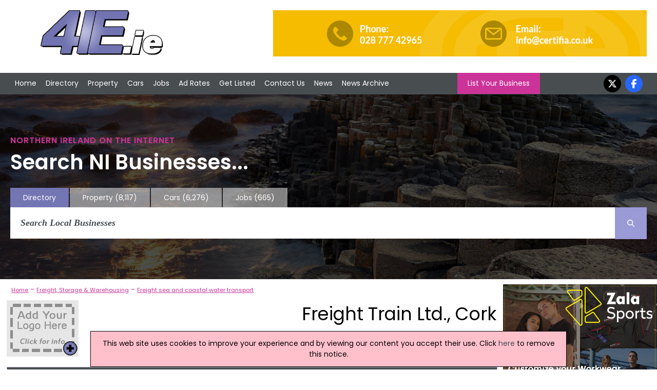

--- FILE ---
content_type: text/html; charset=utf-8
request_url: https://www.4ie.ie/c/107995/freight-train-ltd-cork
body_size: 6538
content:


<!DOCTYPE html>


<html xmlns="http://www.w3.org/1999/xhtml" xml:lang="en-GB" lang="en-GB">
<head><meta charset="utf-8" /><title>
	Freight Train Ltd., Cork | Freight sea and coastal water transport | Ireland
</title><link rel="stylesheet" href="https://cdnjs.cloudflare.com/ajax/libs/font-awesome/6.7.2/css/all.min.css" />
    <script src="https://cdnjs.cloudflare.com/ajax/libs/font-awesome/6.7.2/js/all.min.js" crossorigin="anonymous"></script>

    <!--
    <link rel="stylesheet" href="https://maxcdn.bootstrapcdn.com/font-awesome/4.5.0/css/font-awesome.min.css" />
    <script src="https://kit.fontawesome.com/88a97c38c5.js" crossorigin="anonymous"></script>
    -->

    <link href="/includes/js.css" rel="stylesheet" />
    <script src="//ajax.googleapis.com/ajax/libs/jquery/1.11.2/jquery.min.js"></script>

    <link rel="preconnect" href="https://fonts.googleapis.com" /><link rel="preconnect" href="https://fonts.gstatic.com" crossorigin="" /><link href="https://fonts.googleapis.com/css2?family=Poppins:ital,wght@0,100;0,200;0,300;0,400;0,500;0,600;0,700;0,800;0,900;1,100;1,200;1,300;1,400;1,500;1,600;1,700;1,800;1,900&amp;display=swap" rel="stylesheet" />

    <script src="/includes/js.js"></script>
    <script src="/includes/scroll.js"></script>
    <script src="/includes/main.js"></script>

    <script src="/includes/pushy.min.js"></script>
    <script src="/includes/modernizr.custom.71422.js"></script>

    <link href="/includes/main.css" rel="stylesheet" /><link href="/includes/pushy.css" rel="stylesheet" /><meta name="viewport" content="width=device-width, initial-scale=1" /><meta name='ROBOTS' content='INDEX, FOLLOW' /><meta name='google-site-verification' content='y8_9QUtXtCMZa_zY6-RHyhMji6k5I3rZUtEb7ZbFPl4' /><meta name="msvalidate.01" content="F4408441B75BBAF37F274AAB4B9A0CC0" /><meta name="referrer" content="unsafe-url" />
    <script type="text/javascript" src="//maps.googleapis.com/maps/api/js?key=AIzaSyBAeLfO7T8lTfvXQ2-1VK4lmKXjHNW-jVA"></script>
    <script type="text/javascript"
        src="/includes/markerclusterer.js">
    </script>
    <script src="/includes/jssor.core.js"></script>
    <script src="/includes/jssor.utils.js"></script>
    <script src="/includes/jssor.slider.js"></script>


    <script>
        (function (i, s, o, g, r, a, m) {
            i['GoogleAnalyticsObject'] = r; i[r] = i[r] || function () {
                (i[r].q = i[r].q || []).push(arguments)
            }, i[r].l = 1 * new Date(); a = s.createElement(o),
                m = s.getElementsByTagName(o)[0]; a.async = 1; a.src = g; m.parentNode.insertBefore(a, m)
        })(window, document, 'script', '//www.google-analytics.com/analytics.js', 'ga');
    </script>
<link rel="canonical" href="https://www.4ie.ie/c/107995/freight-train-ltd-cork" /><meta property="og:image" content="https://www.4ie.ie/images/facebooksharelogo.jpg" /><meta property="og:url" content="https://www.4ie.ie/c/107995/freight-train-ltd-cork" /><meta property="og:title" content="Freight Train Ltd., Cork | Freight sea and coastal water transport | Ireland" /><meta property="og:description" content="Freight Train Ltd. is a company in the Freight sea and coastal water transport business sector in Cork, Ireland" /><meta property="og:type" content="website" /><meta property="fb:app_id" content="175795332627570" /><meta name="description" content="Freight Train Ltd. is a company in the Freight sea and coastal water transport business sector in Cork, Ireland" /></head>
<body onload="kickOff();">
    
    <script>
    ga('create', 'UA-569416-18', 'auto');
    ga('create', 'UA-569416-3', 'auto', { 'name': 'newTracker' });  // New tracker.
    ga('newTracker.send', 'pageview'); // Send page view for new tracker.
    ga('send', 'pageview');
</script>
    


    <!-- Google tag (gtag.js) -->
    <script async src="https://www.googletagmanager.com/gtag/js?id=G-EGG7PMPJQD"></script>
    <script>
        window.dataLayer = window.dataLayer || [];
        function gtag() { dataLayer.push(arguments); }
        gtag('js', new Date());

        gtag('config', 'G-EGG7PMPJQD');
    </script>


    <!-- Google tag (gtag.js) -->
    <script async src="https://www.googletagmanager.com/gtag/js?id=G-6H3QYQ8X4V"></script>
    <script>
        window.dataLayer = window.dataLayer || [];
        function gtag() { dataLayer.push(arguments); }
        gtag('js', new Date());

        gtag('config', 'G-6H3QYQ8X4V');
    </script>

    

    <div id="fb-root"></div>
    <script>(function (d, s, id) {
            var js, fjs = d.getElementsByTagName(s)[0];
            if (d.getElementById(id)) return;
            js = d.createElement(s); js.id = id;
            js.src = 'https://connect.facebook.net/en_US/sdk.js#xfbml=1&version=v3.0&appId=175795332627570&autoLogAppEvents=1';
            fjs.parentNode.insertBefore(js, fjs);
        }(document, 'script', 'facebook-jssdk'));</script>

    <div class="menubtn">
        <img src="/images/burgerIcon.png" alt="Mobile Navigation Menu" /><span>Menu</span>
    </div>

    <div class="logoBannerRow">
        <div class=" container">
            <div class="logo-wrap">
                <div class="logo">
                    <a href="/">
                        <img id="imgMainLogo" src="/images/4ielogo.png" alt="4ie - Ireland Directory" />
                    </a>
                </div>
            </div>

            

            <div class="banner">
                <a onclick='tAjax(&#39;^mpuc:1375|&#39;);' rel='nofollow' href='http://certifia.co.uk/' target='w'><img src='/advnew/new/1375bal.gif' alt='Certifia' /></a>
            </div>
            
        </div>
    </div>

    <header class="pushy-left">


        <div id="pageMastHead pushy-left">

            

            <div class="nav">
                <div class="container">
                    <nav class="mainnav">
                        <ul>
                            <li>
                                <!-- <div class="navImage">
                                    <img src="/images/img_02.jpg" alt="Front Page" />
                                </div> -->
                                <a href="/">Home</a></li>
                            <li class="directoryLink">
                                <!--<div class="navImage">
                                    <img src="/images/img20.jpg" alt="Northern Ireland Directory" />
                                </div> -->
                                <a href="/northern-ireland-directory.aspx">Directory</a></li>
                            <li>
                                <!--<div class="navImage">
                                    <img src="/images/img_03.jpg" alt="Property in Northern Ireland" />
                                </div> -->
                                <a href="https://www.4ni.co.uk/property-sale/">Property</a></li>
                            <li>
                                <!--<div class="navImage">
                                    <img src="/images/img_04.jpg" alt="Used Cars in Northern Ireland" />
                                </div> -->
                                <a href="https://www.4ni.co.uk/northern-ireland-used-cars">Cars</a></li>
                            <li>
                                <!--<div class="navImage">
                                    <img src="/images/img_06.jpg" alt="Northern Ireland Jobs" />
                                </div> -->
                                <a href="https://www.4ni.co.uk/northern-ireland-jobs.aspx">Jobs</a></li>
                            <li>
                                <!--<div class="navImage">
                                    <img src="/images/img_08.jpg" alt="Ad Rates" />
                                </div> -->
                                <a href="/adrates.aspx">Ad Rates</a></li>
                            <li>
                                <!--<div class="navImage">
                                    <img src="/images/img_10.jpg" alt="Submit a Site" />
                                </div> -->
                                <a href="/submitsite.aspx">Get Listed</a></li>
                            <li>
                                <!-- <div class="navImage">
                                    <img src="/images/img_12.jpg" alt="Contact Us" />
                                </div> -->
                                <a href="/contact.aspx">Contact Us</a></li>
                            <li>
                                <!--<div class="navImage">
                                    <img src="/images/img_14.jpg" alt="Northern Ireland News" />
                                </div> -->
                                <a href="/northern-ireland-news.aspx">News</a></li>
                            <li>
                                <!--<div class="navImage">
                                    <img src="/images/img_14.jpg" alt="Northern Ireland News Archive" />
                                </div> -->
                                <a href="/northern-ireland-news-archive.aspx">News Archive</a></li>
                        </ul>

                        <a class="LYBButton" href="/submitsite.aspx">List Your Business</a>

                        <ul class="socialnav">

                            <li><a href="https://twitter.com/4ni_NIreland" target="w">
                                <i class="fa-brands fa-x-twitter"></i></a></li>
                            <li><a href="https://www.facebook.com/pages/4nicouk/246069892141635" target="w">
                                <i class="fa-brands fa-facebook-f"></i></a></li>
                        </ul>
                    </nav>
                </div>
            </div>
    </header>
    <div class="hero">



        <div class="container">

            <h1>Northern Ireland on the Internet</h1>
            <h2>Search NI Businesses...</h2>


            
            <div class="searchnav-tabs">
                <ul>

                    <li class="active-tab"><a href="/northern-ireland-directory.aspx">Directory</a></li>
                    <li class=""><a href="https://www.4ni.co.uk/property-sale/" rel="nofollow">Property
                            <div class="tabNumbers">(8,117)</div>
                    </a></li>
                    <li class=""><a href="https://www.4ni.co.uk/northern-ireland-used-cars" rel="nofollow">Cars
                            <div class="tabNumbers">(6,276)</div>
                    </a></li>
                    <li class=""><a href="https://www.4ni.co.uk/northern-ireland-jobs.aspx" rel="nofollow">Jobs
                            <div class="tabNumbers">(665)</div>
                    </a></li>
                </ul>

            </div>
            
            <div class="searchnav">

                
                <div class="searchbar">
                    <form class="main-search-form" action="/search.aspx">
                        <input class="main-search-input" type="text" id="mainFormSearchCriteria" name="mainSearchCriteria" placeholder="Search Local Businesses" value="" onkeyup="mainSearchFill(this);" autocomplete="off" />
                        <button class="main-search-button" type="button" value="Search" onclick="submit();" onmouseover style="cursor: pointer;"><i class="fa-solid fa-magnifying-glass"></i></button>
                        <div id="mainSearchResults"></div>
                    </form>
                </div>
                
            </div>
            
        </div>
        
    </div>

    <div class="site-overlay" style="height: 0px;"></div>

    <div class="content" id="mainContent">

        <div id="mainBody" class="main-content" >
            
    <div id="fb-root"></div>
    <script>(function(d, s, id) {
    var js, fjs = d.getElementsByTagName(s)[0];
    if (d.getElementById(id)) return;
    js = d.createElement(s); js.id = id;
    js.src = "//connect.facebook.net/en_US/sdk.js#xfbml=1&version=v2.9&appId=1534076543561728";
    fjs.parentNode.insertBefore(js, fjs);
}(document, 'script', 'facebook-jssdk'));</script>

    

    

    
            <div class="breadcrumbs">
                <div><a href='/northern-ireland-directory.aspx'>Home</a> - <a href='/directory/25/ireland-freight-storage-warehousing'>Freight, Storage & Warehousing</a> - <a href='/sub/298x1/ireland-freight-sea-and-coastal-water-transport'>Freight sea and coastal water transport</a></div>
            </div>
        

        <div itemscope="itemscope" itemtype="http://schema.org/LocalBusiness">
        <div class="fullwidth logo-company-name-wrap">
            
            <div class="listing-logo-wrap">
                <div class="listing-logo">
                    <a id="contentBody_hypLogo" rel="nofollow" href="/contact.aspx?contactd=logoClick&amp;companyid=107995"><img src="/images/stockLogo.jpg" alt="Click to claim this company" /></a>
                </div>
            </div>
                
            <div class="listing-company-name">
                <h1>
                    Freight Train Ltd., Cork</h1>
            </div>
        </div>

        <div class="listingContactDetails border">

            <div class="defaulttitle_generic">
                <h2 class="contactDetailsTitle">
                    <span itemprop="name">Freight Train Ltd.</span> Contact Details</h2>
                <div class="listing-SocialButtons">

                    

                </div>

            </div>


            <div class="listingContactDetails-wrap">
                
                    <div class="listingContactDetails-Record">
                        <div class="listingContactDetails-title">Tel: </div>
                        <div class="listingContactDetails-info"  itemprop="telephone">
                            087-9182732
                        </div>
                    </div>
                
                    <div class="listingContactDetails-Record">
                        <div class="listingContactDetails-title">Web: </div>
                        <div class="listingContactDetails-info" itemprop="url">
                            <a id="cWebsiteLink" onclick="tAjax(&#39;^cc:107995|&#39;);" href="http://www.freight-train.com" target="w">www.freight-train.com</a>
                        </div>
                    </div>
                
                    <div class="listingContactDetails-Record">
                        <div class="listingContactDetails-title">&nbsp;</div>
                        <div class="listingContactDetails-info">
                            <a href='/contact-company.aspx?contactid=0VQ7B8X1020879FDW54D' style='color: red; font-size: 1.2em;' rel='nofollow'>Click to contact</a>
                        </div>
                    </div>
                
            </div>


            
                <div class="listingContactDetails-address" itemprop="address" itemscope="itemscope" itemtype="http://schema.org/PostalAddress">
                    <div class="bold">Address</div>
                    <div itemprop='streetAddress'>Midelton</div><div itemprop='addressLocality'>Cork</div>
                </div>
            
       
                <div class="openHoursSocialWrap">

        
    </div>
     </div>
            </div>

    
    <div class="fullwidth alignRight reviewLinks">
    <div class="floatRight"><img src="/images/0_def_stars.png" alt="Review Rating" /></div>
<div class="defaultButton marginBot marginRight"><i class="fa fa-ban"></i><a rel="nofollow" href="/correct-information.aspx?companyid=107995">Report Wrong Information</a></div>
    <div class="defaultButton marginBot marginRight"><i class="fa fa-pencil"></i><a rel="nofollow" href="/write-review.aspx?companyid=107995">Be The First To Write A Review</a></div>
    </div>

    
        <div class="generic-outline listingMap" id="mapjump">
            <div class="defaulttitle_generic">
                <h2>
                    Location Map of Freight Train Ltd.</h2>
            </div>
            <div id="blMap">
                <div id="map-canvas"><div style="padding: 10px; font-weight: bold;" id="showCompanyMapClick"><a id="contentBody_hypClickToShowMap" onclick="return showMap();" href="../../#">Click to view the map location of Freight Train Ltd. and similar companies</a></div></div>
            </div>

        </div>
        
        <div class="listingCategoryLink pinkLink"><a href="/sub/298x1/ireland-freight-sea-and-coastal-water-transport">View more companies in <b>Freight Sea And Coastal Water Transport</b> category</a></div>
    







    
        <div class="defaulttitle_generic marginTop2">Popular Freight sea and coastal water transport</div>
        
                <div class="DefaultRoundedCornerBox divlink" onclick="location.href='/c/107995/freight-train-ltd-cork';">
                    <div class="companyList-companyLogo">
                        <img src="/images/stock_info.jpg" alt="Freight Train Ltd.Logo" style="max-width: 140px;" />
                    </div>
                    <div class="companyList-companyInfo">
                        <a href="/c/107995/freight-train-ltd-cork">Freight Train Ltd.</a>
                        <br />
                        Midelton, Cork
                        <br />
                        087-9182732
                        <br />
                        
                    </div>
                </div>
            
                <div class="DefaultRoundedCornerBox divlink" onclick="location.href='/c/112559/crosshaven-boatyard-co-ltd-co-cork';">
                    <div class="companyList-companyLogo">
                        <img src="/images/stock_info.jpg" alt="Crosshaven Boatyard Co LtdLogo" style="max-width: 140px;" />
                    </div>
                    <div class="companyList-companyInfo">
                        <a href="/c/112559/crosshaven-boatyard-co-ltd-co-cork">Crosshaven Boatyard Co Ltd</a>
                        <br />
                        Crosshaven, Co.Cork
                        <br />
                        021-4831161
                        <br />
                        
                    </div>
                </div>
            
                <div class="DefaultRoundedCornerBox divlink" onclick="location.href='/c/112564/the-institute-of-chartered-shipbrokers-co-limerick';">
                    <div class="companyList-companyLogo">
                        <img src="/images/stock_info.jpg" alt="The Institute of Chartered ShipbrokersLogo" style="max-width: 140px;" />
                    </div>
                    <div class="companyList-companyInfo">
                        <a href="/c/112564/the-institute-of-chartered-shipbrokers-co-limerick">The Institute of Chartered Shipbrokers</a>
                        <br />
                        19, Aylesbury Clonmacken, Co.Limerick
                        <br />
                        087 6566610
                        <br />
                        
                    </div>
                </div>
            
                <div class="DefaultRoundedCornerBox divlink" onclick="location.href='/c/112910/argosea-services-ltd-co-limerick';">
                    <div class="companyList-companyLogo">
                        <img src="/images/stock_info.jpg" alt="Argosea Services LtdLogo" style="max-width: 140px;" />
                    </div>
                    <div class="companyList-companyInfo">
                        <a href="/c/112910/argosea-services-ltd-co-limerick">Argosea Services Ltd</a>
                        <br />
                        25 William Street, Co.Limerick
                        <br />
                        061 413833
                        <br />
                        
                    </div>
                </div>
            
                <div class="DefaultRoundedCornerBox divlink" onclick="location.href='/c/112558/south-east-port-services-waterford';">
                    <div class="companyList-companyLogo">
                        <img src="/images/stock_info.jpg" alt="South East Port ServicesLogo" style="max-width: 140px;" />
                    </div>
                    <div class="companyList-companyInfo">
                        <a href="/c/112558/south-east-port-services-waterford">South East Port Services</a>
                        <br />
                        Knockmullen Lodge Belview, Waterford
                        <br />
                        051-851811
                        <br />
                        
                    </div>
                </div>
            
                <div class="DefaultRoundedCornerBox divlink" onclick="location.href='/c/112562/argosea-services-ltd-limerick';">
                    <div class="companyList-companyLogo">
                        <img src="/images/stock_info.jpg" alt="Argosea Services LtdLogo" style="max-width: 140px;" />
                    </div>
                    <div class="companyList-companyInfo">
                        <a href="/c/112562/argosea-services-ltd-limerick">Argosea Services Ltd</a>
                        <br />
                        25 William Street, Limerick
                        <br />
                        061-413833
                        <br />
                        
                    </div>
                </div>
            
                <div class="DefaultRoundedCornerBox divlink" onclick="location.href='/c/118820/passage-east-car-ferry-co-waterford';">
                    <div class="companyList-companyLogo">
                        <img src="/images/stock_info.jpg" alt="Passage East Car Ferry Co.Logo" style="max-width: 140px;" />
                    </div>
                    <div class="companyList-companyInfo">
                        <a href="/c/118820/passage-east-car-ferry-co-waterford">Passage East Car Ferry Co.</a>
                        <br />
                        The Boat House, Barrack Street, Waterford
                        <br />
                        051 382480
                        <br />
                        
                    </div>
                </div>
            

        

    <script>function showMap() { document.getElementById('showCompanyMapClick').style.display = 'none'; listingMapStart(0,'ie','',107995); return false; }</script>

    
    <script type="text/javascript">
        var news=0;
        //doNewsRotate(0)
    </script>

        </div>

        
            <div id="rightCol" class="mpus">
                <ul>
                    <li>
                        <a onclick="tAjax(&#39;^mpuc:1142|&#39;);" rel="nofollow" href="https://zalasports.co.uk/" target="w"><img src="/advnew/new/1142bul.jpg" alt="Zala Sports and Printing" /></a><a onclick="tAjax(&#39;^mpuc:1140|&#39;);" rel="nofollow" href="http://wheatfieldstone.co.uk" target="w"><img src="/advnew/new/1140bul.jpg" alt="Wheatfield Decorative Stone" /></a><a onclick="tAjax(&#39;^mpuc:1138|&#39;);" rel="nofollow" href="https://cctvsolutionsni.co.uk/" target="w"><img src="/advnew/new/1138bul.jpg" alt="CCTV Solutions NI" /></a><a onclick="tAjax(&#39;^mpuc:1132|&#39;);" rel="nofollow" href="https://mlautoparts.co.uk/" target="w"><img src="/advnew/new/1132bul.jpg" alt="M&amp;L Autoparts" /></a><a onclick="tAjax(&#39;^mpuc:1127|&#39;);" rel="nofollow" href="http://www.heartandhomeni.co.uk" target="w"><img src="/advnew/new/1127bul.jpg" alt="Heart &amp; Home" /></a><a onclick="tAjax(&#39;^mpuc:1124|&#39;);" rel="nofollow" href="http://www.reasawmills.com" target="w"><img src="/advnew/new/1124bul.jpg" alt="Rea Sawmills" /></a><a onclick="tAjax(&#39;^mpuc:1120|&#39;);" rel="nofollow" href="https://bradyinsurance.co.uk/" target="w"><img src="/advnew/new/1120bul.jpg" alt="Brady Insurance Services Ltd" /></a><a onclick="tAjax(&#39;^mpuc:1117|&#39;);" rel="nofollow" href="https://4corners.org.uk/" target="w"><img src="/advnew/new/1117bul.jpg" alt="4 Corners Sign Print &amp; Display Ltd" /></a><a onclick="tAjax(&#39;^mpuc:30|&#39;);" rel="nofollow" href="https://adventuretoursni.com/hen-parties-ni/" target="w"><img src="/advnew/new/30bul.jpg" alt="Hen Parties Northern Ireland" /></a><a onclick="tAjax(&#39;^mpuc:1112|&#39;);" rel="nofollow" href="http://www.shredbank.co.uk" target="w"><img src="/advnew/new/1112bul.jpg" alt="ShredBank" /></a><div id='mpuNewsHolder'><div class='defaulttitle_generic'>Latest Ireland News</div><div id='mpuNewsBox'><div class='mpuNewsIndHolder'><div class='mpuNewsHeadline'><a href='https://www.4ie.ie/irish-news/318037/mcilroy-completes-career-grand-slam-with-masters-triumph'>McIlroy Completes Career Grand Slam With Masters Triumph </a></div>Northern Irishman Achieves Dramatic Play-Off Victory At Augusta<hr></div><div class='mpuNewsIndHolder'><div class='mpuNewsHeadline'><a href='https://www.4ie.ie/irish-news/317776/us-tariffs-threaten-irish-and-northern-irish-economies'>US Tariffs Threaten Irish And Northern Irish Economies</a></div>Concerns Raised Over Impact On Trade And Cross-Border Cooperation<hr></div><div class='mpuNewsIndHolder'><div class='mpuNewsHeadline'><a href='https://www.4ie.ie/irish-news/321737/how-fenbro-makes-buying-windows-and-doors-easy-and-affordable'>How Fenbro Makes Buying Windows And Doors Easy And Affordable</a></div>Trusted By Many Happy Irish Clients</div></div></div>
                    </li>
                </ul>
            </div>
            

        
    </div>

    <footer>
        <div class="footer-holder">
            
                <div class="footercolumn">
                    <ul>
                        <li><a href="/northern-ireland-directory.aspx">Directory</a></li>
                        <li><a href="/customer/customer.aspx">Customer Login</a></li>
                        <li><a href="/webmastertools.aspx">Webmaster Tools / Use Our News feed</a></li>
                        <li><a href="https://www.4ni.co.uk/link-to-us.aspx">Link To Us</a></li>
                    </ul>
                </div>
                <div class="footercolumn">
                    <ul>
                        <li><a href="/adrates.aspx">Advertising Opportunities</a></li>
                        <li><a href="/whatsnew.aspx">What's New</a></li>
                        <li><a href="//www.4ni.co.uk">4ni</a> / <a href="//www.4ie.ie">4ie</a></li>
                        
                    </ul>
                </div>
                <div class="footercolumn-social">
                    <ul>
                        <li>
                            <i class="fa-brands fa-facebook-f"></i><a href="https://www.facebook.com/pages/4nicouk/246069892141635">Follow us on Facebook</a></li>
                        <li>
                            <i class="fa-brands fa-x-twitter"></i></i><a href="https://twitter.com/4ni_NIreland">Follow us on Twitter</a></li>
                        <li>
                            <i class="fa-solid fa-rss"></i><a href="/news-rss.aspx" target="w">RSS News Feed</a></li>
                    </ul>
                </div>
                <div class="footercolumn-social">
                    <ul>
                        <li>
                            <i class="fa-solid fa-envelope"></i><a href="/news-subscribe.aspx">Sign up to our Newsletters</a></li>
                    </ul>
                </div>
            
            <div class="footer_address">
                Flagship Media Group Ltd, Unit C3, 6 Westbank Drive, Belfast, BT3 9LA, Northern Ireland. Tel : (028) 90319008 v2
                    <br />
                <a href='/contact.aspx'>Click here to contact</a>
            </div>
        </div>
        <script>tAjax('^bot:1|^cid:107995|^mcid:25|^ban:1375|^mpu:1142,1140,1138,1132,1127,1124,1120,1117,30,1112|');</script>
    </footer>

    <div class="terms" id="terms">
        <div class="container">
        
         Whilst every effort has been made to ensure the accuracy of all articles, advertisements and other insertions in the Website, the publishers can accept no responsibility for any errors or omissions or incorrect insertions. The views of the contributors are not necessarily those of the publisher or the advertisers. No part of this publication may be reproduced without the written permission of the copyright holder and publisher, application for which should be made to the publisher. By entering this site the user accepts a charge of £10,000 if the site is used for advertising canvassing purposes or published in any way.
    </div>
        </div>
    
    

    
<script defer src="https://static.cloudflareinsights.com/beacon.min.js/vcd15cbe7772f49c399c6a5babf22c1241717689176015" integrity="sha512-ZpsOmlRQV6y907TI0dKBHq9Md29nnaEIPlkf84rnaERnq6zvWvPUqr2ft8M1aS28oN72PdrCzSjY4U6VaAw1EQ==" data-cf-beacon='{"version":"2024.11.0","token":"938fbe7bcca6490d810b789f9f2f8fe0","r":1,"server_timing":{"name":{"cfCacheStatus":true,"cfEdge":true,"cfExtPri":true,"cfL4":true,"cfOrigin":true,"cfSpeedBrain":true},"location_startswith":null}}' crossorigin="anonymous"></script>
</body>

 
</html>


--- FILE ---
content_type: application/javascript
request_url: https://www.4ie.ie/includes/main.js
body_size: 2889
content:
//Main Search
function mainSearchFill(tb) {
    // tb.value
    // /ajax/mainSearch.aspx

    // Not on news
    if (window.location.href.search(/\/northern-ireland-used-|\/property-|\/northern-ireland-jobs|\/northern-ireland-news.aspx|\/northern-ireland-news/) > 0) {
        return
    }

    var o = document.getElementById("mainSearchResults");
    o.innerHTML = "<div class='mainSearchResultsHolder' id='mainSearchResultsHolder'>Searching</div>";

    $.get("/ajax/mainSearch.aspx?s=" + tb.value, function (data, status) {
        dealWithMainSearchData(data);
    })
}

function dealWithMainSearchData(data) {
    var o = document.getElementById("mainSearchResults");

    if (data > "" && data != "#") {
        var a = data.split("|");

        var r = "<div class='mainSearchResultsHolder' id='mainSearchResultsHolder'>";
        for (i = 0; i < a.length; i++) {
            if (a[i] > "") {
                if (a[i] == "===") {
                    r += "<hr/>"
                }
                else {
                    critOrig = a[i];
                    url = a[i].replace(/" "/g, "+");
                    url = encodeURIComponent(url);
                    url = url.replace(/'/g, "\\'");
                    div = a[i].replace(/'/g, "\\'");
                    r += "<div onclick=" + String.fromCharCode(34) + "document.getElementById('mainFormSearchCriteria').value='" + div + "'; document.getElementById('mainSearchResultsHolder').style.visibility='hidden'; window.location.href='/search.aspx?mainSearchCriteria=" + url + "';" + String.fromCharCode(34) + " class='mainSearchResults'>" + critOrig + "</div>";
                }
            }
        }
        r += "</div>"

        o.innerHTML = r;
    }
    else {
        o.innerHTML = "";
    }
}
//End Main Search

function doNewsRotate(n) {
    div = document.getElementById("newsRotate");
    nClass = "newsRotate";
    div.parentNode.removeChild(div);
    var nDiv = document.createElement("div");
    nDiv.id = "newsRotate";
    document.getElementById("newsRotateHolder").appendChild(nDiv);
    div = document.getElementById("newsRotate");
    if (news[n][2] == "32") { nClass = "newsRotateFeature"; }
    div.innerHTML = "<span class='" + nClass + "'><a href='" + news[n][0] + "'>" + news[n][1] + "</a></span>";
    n += 1;
    if (n > 7) { n = 0; }
    setTimeout(function () { doNewsRotate(n); }, 8000);
}

//NEWS SLIDESHOW
function slideShow(speed) {

    //append a LI item to the UL list for displaying caption
    $('ul.slideshow').append('<li id="slideshow-caption" class="caption"><div class="slideshow-caption-container"><h3></h3><p></p></div></li>');

    //Set the opacity of all images to 0
    $('ul.slideshow li').css({ opacity: 0.0 });

    //Get the first image and display it (set it to full opacity)
    $('ul.slideshow li:first').css({ opacity: 1.0 });

    //Get the caption of the first image from REL attribute and display it
    $('#slideshow-caption h3').html($('ul.slideshow a:first').find('img').attr('id'));
    $('#slideshow-caption p').html($('ul.slideshow a:first').find('img').attr('alt'));
    // $('#slideshow-caption span').html($('ul.slideshow a:first').find

    //Display the caption
    $('#slideshow-caption').css({ opacity: 0.95, bottom: 0 });

    //Call the gallery function to run the slideshow	
    var timer = setInterval('gallery()', speed);

    //pause the slideshow on mouse over
    $('ul.slideshow').hover(
        function () {
            clearInterval(timer);
        },
        function () {
            timer = setInterval('gallery()', speed);
        }
    );



}

function gallery() {


    //if no IMGs have the show class, grab the first image
    var current = ($('ul.slideshow li.show') ? $('ul.slideshow li.show') : $('#ul.slideshow li:first'));

    //Get next image, if it reached the end of the slideshow, rotate it back to the first image
    var next = ((current.next().length) ? ((current.next().attr('id') == 'slideshow-caption') ? $('ul.slideshow li:first') : current.next()) : $('ul.slideshow li:first'));

    //Get next image caption
    var title = next.find('img').attr('id');
    var desc = next.find('img').attr('alt');

    //Set the fade in effect for the next image, show class has higher z-index
    next.css({ opacity: 0.0 }).addClass('show').animate({ opacity: 1.0 }, 1000);

    //Hide the caption first, and then set and display the caption
    $('#slideshow-caption h3').html(title);
    $('#slideshow-caption p').html(desc);

    //Hide the current image
    current.animate({ opacity: 0.0 }, 1000).removeClass('show');

}
// END NEWS SLIDESHOW


/********************** Maeves code ***************************/

/*! GALLERY AND SHOWREEL ON LISTING PAGE */
jssor_slider1_starter = function (containerId) {

    var _SlideshowTransitions = [
    //Fade in L
        { $Duration: 1200, $During: { $Left: [0.3, 0.7] }, $FlyDirection: 1, $Easing: { $Left: $JssorEasing$.$EaseInCubic, $Opacity: $JssorEasing$.$EaseLinear }, $ScaleHorizontal: 0.3, $Opacity: 2 }
    //Fade out R
        , { $Duration: 1200, $SlideOut: true, $FlyDirection: 2, $Easing: { $Left: $JssorEasing$.$EaseInCubic, $Opacity: $JssorEasing$.$EaseLinear }, $ScaleHorizontal: 0.3, $Opacity: 2 }
    //Fade in R
        , { $Duration: 1200, $During: { $Left: [0.3, 0.7] }, $FlyDirection: 2, $Easing: { $Left: $JssorEasing$.$EaseInCubic, $Opacity: $JssorEasing$.$EaseLinear }, $ScaleHorizontal: 0.3, $Opacity: 2 }
    //Fade out L
        , { $Duration: 1200, $SlideOut: true, $FlyDirection: 1, $Easing: { $Left: $JssorEasing$.$EaseInCubic, $Opacity: $JssorEasing$.$EaseLinear }, $ScaleHorizontal: 0.3, $Opacity: 2 }

    //Fade in T
        , { $Duration: 1200, $During: { $Top: [0.3, 0.7] }, $FlyDirection: 4, $Easing: { $Top: $JssorEasing$.$EaseInCubic, $Opacity: $JssorEasing$.$EaseLinear }, $ScaleVertical: 0.3, $Opacity: 2 }
    //Fade out B
        , { $Duration: 1200, $SlideOut: true, $FlyDirection: 8, $Easing: { $Top: $JssorEasing$.$EaseInCubic, $Opacity: $JssorEasing$.$EaseLinear }, $ScaleVertical: 0.3, $Opacity: 2 }
    //Fade in B
        , { $Duration: 1200, $During: { $Top: [0.3, 0.7] }, $FlyDirection: 8, $Easing: { $Top: $JssorEasing$.$EaseInCubic, $Opacity: $JssorEasing$.$EaseLinear }, $ScaleVertical: 0.3, $Opacity: 2 }
    //Fade out T
        , { $Duration: 1200, $SlideOut: true, $FlyDirection: 4, $Easing: { $Top: $JssorEasing$.$EaseInCubic, $Opacity: $JssorEasing$.$EaseLinear }, $ScaleVertical: 0.3, $Opacity: 2 }

    //Fade in LR
        , { $Duration: 1200, $Cols: 2, $During: { $Left: [0.3, 0.7] }, $FlyDirection: 1, $ChessMode: { $Column: 3 }, $Easing: { $Left: $JssorEasing$.$EaseInCubic, $Opacity: $JssorEasing$.$EaseLinear }, $ScaleHorizontal: 0.3, $Opacity: 2 }
    //Fade out LR
        , { $Duration: 1200, $Cols: 2, $SlideOut: true, $FlyDirection: 1, $ChessMode: { $Column: 3 }, $Easing: { $Left: $JssorEasing$.$EaseInCubic, $Opacity: $JssorEasing$.$EaseLinear }, $ScaleHorizontal: 0.3, $Opacity: 2 }
    //Fade in TB
        , { $Duration: 1200, $Rows: 2, $During: { $Top: [0.3, 0.7] }, $FlyDirection: 4, $ChessMode: { $Row: 12 }, $Easing: { $Top: $JssorEasing$.$EaseInCubic, $Opacity: $JssorEasing$.$EaseLinear }, $ScaleVertical: 0.3, $Opacity: 2 }
    //Fade out TB
        , { $Duration: 1200, $Rows: 2, $SlideOut: true, $FlyDirection: 4, $ChessMode: { $Row: 12 }, $Easing: { $Top: $JssorEasing$.$EaseInCubic, $Opacity: $JssorEasing$.$EaseLinear }, $ScaleVertical: 0.3, $Opacity: 2 }

    //Fade in LR Chess
        , { $Duration: 1200, $Cols: 2, $During: { $Top: [0.3, 0.7] }, $FlyDirection: 4, $ChessMode: { $Column: 12 }, $Easing: { $Top: $JssorEasing$.$EaseInCubic, $Opacity: $JssorEasing$.$EaseLinear }, $ScaleVertical: 0.3, $Opacity: 2 }
    //Fade out LR Chess
        , { $Duration: 1200, $Cols: 2, $SlideOut: true, $FlyDirection: 8, $ChessMode: { $Column: 12 }, $Easing: { $Top: $JssorEasing$.$EaseInCubic, $Opacity: $JssorEasing$.$EaseLinear }, $ScaleVertical: 0.3, $Opacity: 2 }
    //Fade in TB Chess
        , { $Duration: 1200, $Rows: 2, $During: { $Left: [0.3, 0.7] }, $FlyDirection: 1, $ChessMode: { $Row: 3 }, $Easing: { $Left: $JssorEasing$.$EaseInCubic, $Opacity: $JssorEasing$.$EaseLinear }, $ScaleHorizontal: 0.3, $Opacity: 2 }
    //Fade out TB Chess
        , { $Duration: 1200, $Rows: 2, $SlideOut: true, $FlyDirection: 2, $ChessMode: { $Row: 3 }, $Easing: { $Left: $JssorEasing$.$EaseInCubic, $Opacity: $JssorEasing$.$EaseLinear }, $ScaleHorizontal: 0.3, $Opacity: 2 }

    //Fade in Corners
        , { $Duration: 1200, $Cols: 2, $Rows: 2, $During: { $Left: [0.3, 0.7], $Top: [0.3, 0.7] }, $FlyDirection: 5, $ChessMode: { $Column: 3, $Row: 12 }, $Easing: { $Left: $JssorEasing$.$EaseInCubic, $Top: $JssorEasing$.$EaseInCubic, $Opacity: $JssorEasing$.$EaseLinear }, $ScaleHorizontal: 0.3, $ScaleVertical: 0.3, $Opacity: 2 }
    //Fade out Corners
        , { $Duration: 1200, $Cols: 2, $Rows: 2, $During: { $Left: [0.3, 0.7], $Top: [0.3, 0.7] }, $SlideOut: true, $FlyDirection: 5, $ChessMode: { $Column: 3, $Row: 12 }, $Easing: { $Left: $JssorEasing$.$EaseInCubic, $Top: $JssorEasing$.$EaseInCubic, $Opacity: $JssorEasing$.$EaseLinear }, $ScaleHorizontal: 0.3, $ScaleVertical: 0.3, $Opacity: 2 }

    //Fade Clip in H
        , { $Duration: 1200, $Delay: 20, $Clip: 3, $Assembly: 260, $Easing: { $Clip: $JssorEasing$.$EaseInCubic, $Opacity: $JssorEasing$.$EaseLinear }, $Opacity: 2 }
    //Fade Clip out H
        , { $Duration: 1200, $Delay: 20, $Clip: 3, $SlideOut: true, $Assembly: 260, $Easing: { $Clip: $JssorEasing$.$EaseOutCubic, $Opacity: $JssorEasing$.$EaseLinear }, $Opacity: 2 }
    //Fade Clip in V
        , { $Duration: 1200, $Delay: 20, $Clip: 12, $Assembly: 260, $Easing: { $Clip: $JssorEasing$.$EaseInCubic, $Opacity: $JssorEasing$.$EaseLinear }, $Opacity: 2 }
    //Fade Clip out V
        , { $Duration: 1200, $Delay: 20, $Clip: 12, $SlideOut: true, $Assembly: 260, $Easing: { $Clip: $JssorEasing$.$EaseOutCubic, $Opacity: $JssorEasing$.$EaseLinear }, $Opacity: 2 }
    ];

    var options = {
        $AutoPlay: true,                                    //[Optional] Whether to auto play, to enable slideshow, this option must be set to true, default value is false
        $AutoPlayInterval: 1500,                            //[Optional] Interval (in milliseconds) to go for next slide since the previous stopped if the slider is auto playing, default value is 3000
        $PauseOnHover: 1,                                //[Optional] Whether to pause when mouse over if a slider is auto playing, 0 no pause, 1 pause for desktop, 2 pause for touch device, 3 pause for desktop and touch device, default value is 1

        $DragOrientation: 3,                                //[Optional] Orientation to drag slide, 0 no drag, 1 horizental, 2 vertical, 3 either, default value is 1 (Note that the $DragOrientation should be the same as $PlayOrientation when $DisplayPieces is greater than 1, or parking position is not 0)
        $ArrowKeyNavigation: true,   			            //[Optional] Allows keyboard (arrow key) navigation or not, default value is false
        $SlideDuration: 800,                                //Specifies default duration (swipe) for slide in milliseconds

        $SlideshowOptions: {                                //[Optional] Options to specify and enable slideshow or not
            $Class: $JssorSlideshowRunner$,                 //[Required] Class to create instance of slideshow
            $Transitions: _SlideshowTransitions,            //[Required] An array of slideshow transitions to play slideshow
            $TransitionsOrder: 1,                           //[Optional] The way to choose transition to play slide, 1 Sequence, 0 Random
            $ShowLink: true                                    //[Optional] Whether to bring slide link on top of the slider when slideshow is running, default value is false
        },

        $ArrowNavigatorOptions: {                       //[Optional] Options to specify and enable arrow navigator or not
            $Class: $JssorArrowNavigator$,              //[Requried] Class to create arrow navigator instance
            $ChanceToShow: 2                               //[Required] 0 Never, 1 Mouse Over, 2 Always
        },

        $ThumbnailNavigatorOptions: {                       //[Optional] Options to specify and enable thumbnail navigator or not
            $Class: $JssorThumbnailNavigator$,              //[Required] Class to create thumbnail navigator instance
            $ChanceToShow: 2,                               //[Required] 0 Never, 1 Mouse Over, 2 Always

            $ActionMode: 1,                                 //[Optional] 0 None, 1 act by click, 2 act by mouse hover, 3 both, default value is 1
            $SpacingX: 8,                                   //[Optional] Horizontal space between each thumbnail in pixel, default value is 0
            $DisplayPieces: 10,                             //[Optional] Number of pieces to display, default value is 1
            $ParkingPosition: 360                          //[Optional] The offset position to park thumbnail
        }
    };

    var jssor_slider1 = new $JssorSlider$(containerId, options);
    //responsive code begin
    //you can remove responsive code if you don't want the slider scales while window resizes
    function ScaleSlider() {
        var parentWidth = jssor_slider1.$Elmt.parentNode.clientWidth;
        if (parentWidth)
            jssor_slider1.$SetScaleWidth(Math.max(Math.min(parentWidth, 954), 0));
        else
            $JssorUtils$.$Delay(ScaleSlider, 30);
    }

    ScaleSlider();
    $JssorUtils$.$AddEvent(window, "load", ScaleSlider);


    if (!navigator.userAgent.match(/(iPhone|iPod|iPad|BlackBerry|IEMobile)/)) {
        $JssorUtils$.$OnWindowResize(window, ScaleSlider);
    }

    if (navigator.userAgent.match(/(iPhone|iPod|iPad)/)) {
        $JssorUtils$.$AddEvent(window, "orientationchange", ScaleSlider);
    }
    //responsive code end
};
/*! END OF GALLERY AND SHOWREEL ON LISTING PAGE */

/********************** End of Maeves code ***************************/


